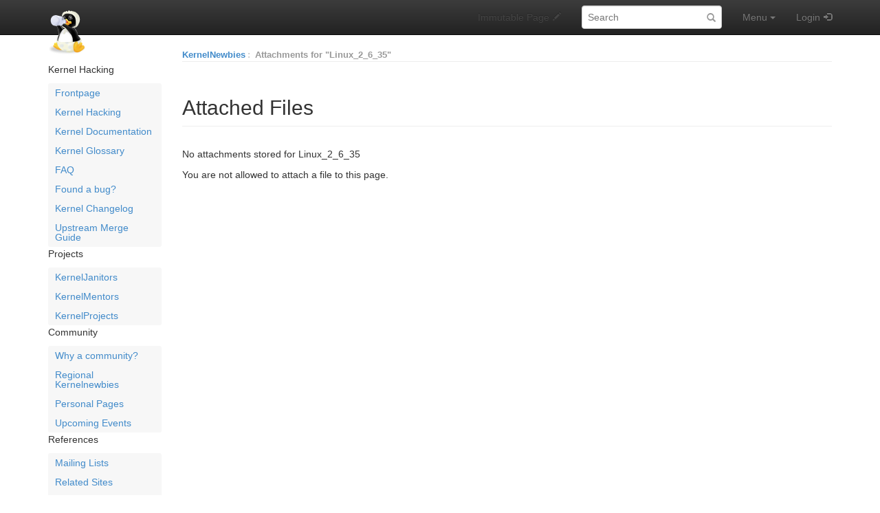

--- FILE ---
content_type: text/html; charset=utf-8
request_url: https://kernelnewbies.org/Linux_2_6_35?action=AttachFile&rev=6
body_size: 4610
content:
<!DOCTYPE html>
<html>
<head>
<meta http-equiv="X-UA-Compatible" content="IE=Edge">
<meta name="viewport" content="width=device-width, initial-scale=1">
<meta name="viewport" content="width=device-width,initial-scale=1.0">
<meta http-equiv="Content-Type" content="text/html;charset=utf-8">
<meta name="keywords" content="Linux, Kernel, Operative System, Linus Torvalds, Open Source, drivers">
<meta name="description" content="Summary of the changes and new features merged in the Linux Kernel during the 2.6.35 development cycle">
<meta name="robots" content="noindex,nofollow">

<title>Attachments for "Linux_2_6_35" - Linux Kernel Newbies</title>
<script type="text/javascript" src="/moin_static1911/common/js/common.js"></script>

<script type="text/javascript">
<!--
var search_hint = "Search";
//-->
</script>


<link rel="stylesheet" type="text/css" media="all" href="/moin_static1911/memodump/css/bootstrap.min.css">
<link rel="stylesheet" type="text/css" media="all" href="/moin_static1911/memodump/css/bootstrap-theme.min.css">
<link rel="stylesheet" type="text/css" media="all" href="/moin_static1911/memodump/css/memodump.css">
<link rel="stylesheet" type="text/css" media="all" href="/moin_static1911/memodump/css/moinizer.css">

<!-- css only for MS IE6/IE7 browsers -->
<!--[if lt IE 8]>
   <link rel="stylesheet" type="text/css" media="all" href="/moin_static1911/memodump/css/msie.css">
<![endif]-->


<link rel="alternate" title="Linux Kernel Newbies: Linux_2_6_35" href="/Linux_2_6_35?diffs=1&amp;show_att=1&amp;action=rss_rc&amp;unique=0&amp;page=Linux_2_6_35&amp;ddiffs=1" type="application/rss+xml">


<link rel="Start" href="/Linux_Kernel_Newbies">
<link rel="Alternate" title="Wiki Markup" href="/Linux_2_6_35?action=raw">
<link rel="Alternate" media="print" title="Print View" href="/Linux_2_6_35?action=print">
<link rel="Search" href="/FindPage">
<link rel="Index" href="/TitleIndex">
<link rel="Glossary" href="/WordIndex">
<link rel="Help" href="/HelpOnFormatting">
</head>

<body  lang="en" dir="ltr">

  <div id="outbox" class="sidebar-toggle">
    <!-- Bootstrap navbar -->
    <div class="navbar navbar-inverse navbar-fixed-top navbar-mobile-toggle" role="navigation">
      <div class="container">

        <!-- Navbar header -->
        <div class="navbar-header">
          <!-- Sidebar toggler -->
          <button type="button" class="btn navbar-btn sidebar-toggler" data-toggle="toggle" data-target=".sidebar-toggle">
            <span class="sr-only">Toggle sidebar</span>
            <span class="menu-btn-sidebar-toggler sidebar-toggle"></span>
          </button>
          <!-- Button to show navbar controls when collapsed -->
          <button type="button" class="navbar-toggle" data-toggle="collapse" data-target=".navbar-collapse">
            <span class="sr-only">Toggle navigation</span>
            <span class="icon-bar"></span>
            <span class="icon-bar"></span>
            <span class="icon-bar"></span>
          </button>
          <!-- Sitename -->

          <div class="navbar-brand-wrapper">
            <a class="navbar-brand" href="/Linux_Kernel_Newbies"><img src="/kn-icon.png" alt="KernelNewbies"></a>
          </div>
          
        </div> <!-- /.navbar-header -->

        <!-- Body of navbar -->
        <div class="collapse navbar-collapse">

          <!-- Navbar elements -->
          <ul class="nav navbar-nav navbar-right">

            <!-- Comment toggle button -->

            <li class="toggleCommentsButton navbar-comment-toggle" style="display:none;">
              <a href="#" class="menu-nav-comment nbcomment navbar-comment-toggle" rel="nofollow" onClick="toggleComments();return false;" data-toggle="toggle" data-target=".navbar-comment-toggle">
                <span class="hidden-sm">Comments</span>
              </a>
            </li>

            <!-- Edit button -->

            <li class="disabled">
              <a class="menu-nav-edit"><span class="hidden-sm">Immutable Page</span></a>
            </li>

            <!-- Search form -->

          <li>
            <div class="navbar-form">
              <form class="form-search" role="search" id="searchform" method="get" action="/Linux_2_6_35">
                <input type="hidden" name="action" value="fullsearch">
                <input type="hidden" name="context" value="180">
                <div class="form-group">
                  <label class="sr-only" for="searchinput">Search:</label>
                  <input id="searchinput" type="text" class="form-control form-search" placeholder="Search" name="value" value="">
                </div>
              </form>
            </div>
          </li>

            <!-- Menu -->

            <li class="dropdown">
              <!-- Menu button -->
              <a href="#" class="menu-nav-menu dropdown-toggle" data-toggle="dropdown">
                Menu<span class="padding"></span><span class="caret"></span>
              </a>
              <!-- Dropdown contents -->
              <ul class="dropdown-menu">
                <li class="dropdown-header">Navigation</li>
                <li><a href="/RecentChanges" class="menu-dd-RecentChanges" rel="nofollow">RecentChanges</a></li>
                <li><a href="/FindPage" class="menu-dd-FindPage" rel="nofollow">FindPage</a></li>
                <li><a href="/Linux_2_6_35?action=LocalSiteMap&rev=6" class="menu-dd-LocalSiteMap" rel="nofollow">Local Site Map</a></li>
                <li class="divider"></li>
                <li class="dropdown-header">Help</li>
                <li><a href="/HelpContents" class="menu-dd-HelpContents" rel="nofollow">HelpContents</a></li>
                <li><a href="/HelpOnMoinWikiSyntax" class="menu-dd-HelpOnMoinWikiSyntax" rel="nofollow">HelpOnMoinWikiSyntax</a></li>
                <li class="divider"></li>
                <li class="dropdown-header">Display</li>
                <li><a href="/Linux_2_6_35?action=AttachFile&rev=6" class="menu-dd-AttachFile" rel="nofollow">Attachments</a></li>
                <li><a href="/Linux_2_6_35?action=info&rev=6" class="menu-dd-info" rel="nofollow">Info</a></li>
                <li><a href="/Linux_2_6_35?action=raw&rev=6" class="menu-dd-raw" rel="nofollow">Raw Text</a></li>
                <li><a href="/Linux_2_6_35?action=print&rev=6" class="menu-dd-print" rel="nofollow">Print View</a></li>
                <li class="divider"></li>
                <li class="dropdown-header">Edit</li>
                <li><a href="/Linux_2_6_35?action=Load&rev=6" class="menu-dd-Load" rel="nofollow">Load</a></li>
                <li><a href="/Linux_2_6_35?action=Save&rev=6" class="menu-dd-Save" rel="nofollow">Save</a></li>
              </ul>
            </li> <!-- /dropdown -->

            <!-- Login user -->

            <li>
              <a class="menu-nav-login" href="/Linux_2_6_35?action=login" rel="nofollow">Login</a>
            </li>


          </ul> <!-- /.navbar-right -->

        </div> <!-- /.collapse -->
      </div> <!-- /.container -->
    </div> <!-- /.navbar -->
    <!-- End of navbar -->

    <div class="container no-padding" id="pagebox">


      <!-- Sidebar -->
      <div class="sidebar-toggle" id="sidebar-curtain">
        <div class="sidebar-toggle" id="sidebar-mover">
          <div class="sidebar-toggle" id="sidebar" role="navigation">
<!-- SideBar contents -->
<div class="sidebar clearfix"><div dir="ltr" id="SideBar.sidebar-content" lang="en"><span class="anchor" id="SideBar.top"></span>
<span class="anchor" id="SideBar.line-1"></span><p class="line874">Kernel Hacking <span class="anchor" id="SideBar.line-2"></span><ul><li><p class="line891"><a class="https" href="https://kernelnewbies.org/">Frontpage</a> <span class="anchor" id="SideBar.line-3"></span></li><li><p class="line891"><a href="/KernelHacking">Kernel Hacking</a> <span class="anchor" id="SideBar.line-4"></span></li><li><p class="line891"><a href="/Documents">Kernel Documentation</a> <span class="anchor" id="SideBar.line-5"></span></li><li><p class="line891"><a href="/KernelGlossary">Kernel Glossary</a> <span class="anchor" id="SideBar.line-6"></span></li><li><p class="line891"><a href="/FAQ">FAQ</a> <span class="anchor" id="SideBar.line-7"></span></li><li><p class="line891"><a href="/FoundBug">Found a bug?</a> <span class="anchor" id="SideBar.line-8"></span></li><li><p class="line891"><a href="/LinuxChanges">Kernel Changelog</a> <span class="anchor" id="SideBar.line-9"></span></li><li><p class="line891"><a href="/UpstreamMerge">Upstream Merge Guide</a> <span class="anchor" id="SideBar.line-10"></span><span class="anchor" id="SideBar.line-11"></span></li></ul><p class="line874">Projects <span class="anchor" id="SideBar.line-12"></span><ul><li><p class="line891"><a href="/KernelJanitors">KernelJanitors</a> <span class="anchor" id="SideBar.line-13"></span></li><li><p class="line891"><a href="/KernelMentors">KernelMentors</a> <span class="anchor" id="SideBar.line-14"></span></li><li><p class="line891"><a href="/KernelProjects">KernelProjects</a> <span class="anchor" id="SideBar.line-15"></span><span class="anchor" id="SideBar.line-16"></span></li></ul><p class="line874">Community <span class="anchor" id="SideBar.line-17"></span><ul><li><p class="line891"><a href="/Community">Why a community?</a> <span class="anchor" id="SideBar.line-18"></span></li><li><p class="line891"><a href="/RegionalNewbies">Regional Kernelnewbies</a> <span class="anchor" id="SideBar.line-19"></span></li><li><p class="line891"><a href="/PersonalPages">Personal Pages</a> <span class="anchor" id="SideBar.line-20"></span></li><li><p class="line891"><a href="/UpcomingEvents">Upcoming Events</a> <span class="anchor" id="SideBar.line-21"></span><span class="anchor" id="SideBar.line-22"></span></li></ul><p class="line874">References <span class="anchor" id="SideBar.line-23"></span><ul><li><p class="line891"><a href="/ML">Mailing Lists</a> <span class="anchor" id="SideBar.line-24"></span></li><li><p class="line891"><a href="/RelatedSites">Related Sites</a> <span class="anchor" id="SideBar.line-25"></span></li><li><p class="line891"><a href="/ProgrammingLinks">Programming Links</a> <span class="anchor" id="SideBar.line-26"></span><span class="anchor" id="SideBar.line-27"></span></li></ul><p class="line874">Wiki <span class="anchor" id="SideBar.line-28"></span><ul><li><p class="line891"><a href="/RecentChanges">Recent Changes</a> <span class="anchor" id="SideBar.line-29"></span></li><li><p class="line891"><a href="/EditorsGroup">Site Editors</a> <span class="anchor" id="SideBar.line-30"></span></li><li><p class="line891"><a href="/SideBar">Side Bar</a> <span class="anchor" id="SideBar.line-31"></span></li><li><p class="line891"><a href="/WebTips">Tips for Editors</a> <span class="anchor" id="SideBar.line-32"></span></li><li><p class="line891"><a class="https" href="https://wikiwall.org/">Hosted by WikiWall</a> <span class="anchor" id="SideBar.line-33"></span></li></ul><span class="anchor" id="SideBar.bottom"></span></div></div>
<!-- End of SideBar contents -->

            <div>
              <h4>Navigation</h4>
              <ul id='navibar'>
                <li class="wikilink"><a href="/RecentChanges">RecentChanges</a></li>                <li class="wikilink"><a href="/FindPage">FindPage</a></li>                <li class="wikilink"><a href="/HelpContents">HelpContents</a></li>
              </ul>
            </div>


          </div> <!-- /#sidebar -->
        </div> <!-- /#sidebar-mover -->
      </div><div id="contentbox"> <!-- End of Sidebar and Beginning of content -->




        <div id="location">
<span id="interwiki"><a href="/Linux_Kernel_Newbies" rel="nofollow">KernelNewbies</a><span class="sep">:</span></span>

<ul id="pagelocation">
<li>Attachments for "Linux_2_6_35"</li>
</ul>

          
        </div>


<!-- Page contents -->
<div id="content">
<h2>Attached Files</h2><p>No attachments stored for Linux_2_6_35<p>You are not allowed to attach a file to this page.</p></div>

<!-- End of page contents -->
        <div class="clearfix"></div>

      </div> <!-- /#contentbox -->
      <!-- End of content body -->
    </div> <!-- /.container, #pagebox -->
  </div> <!-- /#outbox -->

  <!-- pageinfo -->
  <div id="pageinfo-container">
    <div class="container">
      
    </div>
  </div>
  <!-- End of pageinfo -->



  <!-- Footer -->
  <div id="footer">
    <div class="container text-right text-muted">
      <ul id="credits">
<li><a href="http://moinmo.in/" title="This site uses the MoinMoin Wiki software.">MoinMoin Powered</a></li><li><a href="http://moinmo.in/Python" title="MoinMoin is written in Python.">Python Powered</a></li><li><a href="http://moinmo.in/GPL" title="MoinMoin is GPL licensed.">GPL licensed</a></li><li><a href="http://validator.w3.org/check?uri=referer" title="Click here to validate this page.">Valid HTML 4.01</a></li>
</ul>

      

    </div> <!-- /.container -->
  </div> <!-- /#footer -->
  <!-- End of footer -->

  <!-- Bootstrap core JavaScript -->
  <!-- jQuery (necessary for Bootstrap's JavaScript plugins) -->
  <script src="/moin_static1911/memodump/js/jquery.min.js"></script>
  <!-- Include all compiled plugins (below), or include individual files as needed -->
  <script src="/moin_static1911/memodump/js/bootstrap.min.js"></script>
  <!-- toggle.js by dossist -->
  <script src="/moin_static1911/memodump/js/toggle.js"></script>
  <!-- Custom script -->

  <script>
    +function ($) {
      // Toggle minified navbar under mobile landscape view
      $('.navbar-collapse').on('show.bs.collapse', function () {
        $('.navbar-mobile-toggle').togglejs('show');
      });
      $('.navbar-collapse').on('hidden.bs.collapse', function () {
        $('.navbar-mobile-toggle').togglejs('hide');
      });
      
      //Scroll position fix for hash anchors
      var mdAnchorFix = {
        escapeRe: /[ !"#$%&'()*+,.\/:;<=>?@\[\\\]^`{|}~]/g,
        escape: function (str) {
          return str.replace(mdAnchorFix.escapeRe, '\\$&');
        },
        rgbRe: /^rgba\(([ \t]*\d{1,3},){3}([ \t]*\d{1,3})\)$/i,
        isTransparent: function (rgbstr) {
          if (rgbstr === 'transparent') {
            return true;
          }
          rgbMatch = rgbstr.match(mdAnchorFix.rgbRe);
          if (rgbMatch) {
            return (Number(rgbMatch[2]) ? false : true);
          }
          return false;
        },
        navbarHeight: function () {
          var height = 0;
          var $navbar = $('.navbar');
          if ( !mdAnchorFix.isTransparent($navbar.css('background-color'))
               && ($navbar.css('display') !== 'none')
               && ($navbar.css('visibility') !== 'hidden') ) {
            height = $navbar.height();
          }
          return height;
        },
        jump: function () {
          origin = $('#' + mdAnchorFix.escape(location.hash.substr(1))).offset().top;
          offset = mdAnchorFix.navbarHeight() + 15;
          setTimeout(function () { window.scrollTo(0, origin - offset); }, 1);
        },
        clickWrapper: function () {
          if ( ($(this).attr('href') === location.hash)
               || !('onhashchange' in window.document.body) ) {
            setTimeout(function () { $(window).trigger("hashchange"); }, 1);
          }
        },
      };
      $('#pagebox a[href^="#"]:not([href="#"])').on("click", mdAnchorFix.clickWrapper);
      $(window).on("hashchange", mdAnchorFix.jump);
      if (location.hash) setTimeout(function () { mdAnchorFix.jump(); }, 100);
    }(jQuery);
  </script>

  <!-- End of JavaScript -->
</body>
</html>

